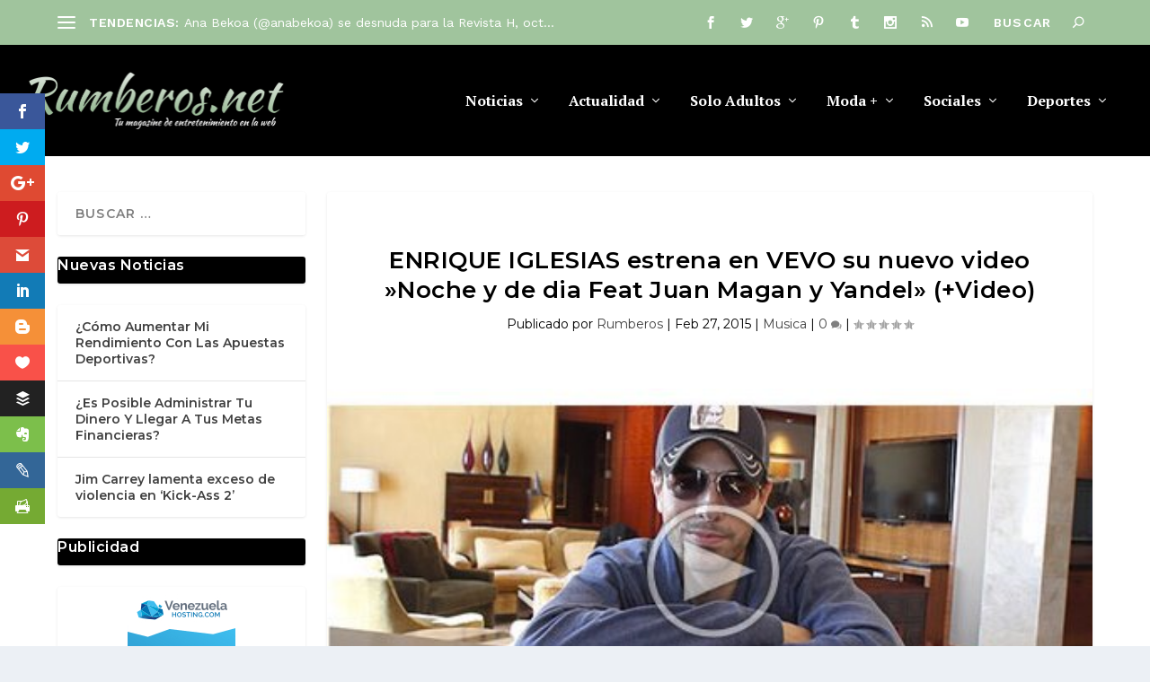

--- FILE ---
content_type: text/html; charset=utf-8
request_url: https://www.google.com/recaptcha/api2/anchor?ar=1&k=6LfhT6UrAAAAAPaAAwY56aUHP_V373JoU-i_q2Vx&co=aHR0cHM6Ly9ydW1iZXJvcy5uZXQ6NDQz&hl=en&v=PoyoqOPhxBO7pBk68S4YbpHZ&theme=light&size=normal&anchor-ms=20000&execute-ms=30000&cb=djk0462siimy
body_size: 49299
content:
<!DOCTYPE HTML><html dir="ltr" lang="en"><head><meta http-equiv="Content-Type" content="text/html; charset=UTF-8">
<meta http-equiv="X-UA-Compatible" content="IE=edge">
<title>reCAPTCHA</title>
<style type="text/css">
/* cyrillic-ext */
@font-face {
  font-family: 'Roboto';
  font-style: normal;
  font-weight: 400;
  font-stretch: 100%;
  src: url(//fonts.gstatic.com/s/roboto/v48/KFO7CnqEu92Fr1ME7kSn66aGLdTylUAMa3GUBHMdazTgWw.woff2) format('woff2');
  unicode-range: U+0460-052F, U+1C80-1C8A, U+20B4, U+2DE0-2DFF, U+A640-A69F, U+FE2E-FE2F;
}
/* cyrillic */
@font-face {
  font-family: 'Roboto';
  font-style: normal;
  font-weight: 400;
  font-stretch: 100%;
  src: url(//fonts.gstatic.com/s/roboto/v48/KFO7CnqEu92Fr1ME7kSn66aGLdTylUAMa3iUBHMdazTgWw.woff2) format('woff2');
  unicode-range: U+0301, U+0400-045F, U+0490-0491, U+04B0-04B1, U+2116;
}
/* greek-ext */
@font-face {
  font-family: 'Roboto';
  font-style: normal;
  font-weight: 400;
  font-stretch: 100%;
  src: url(//fonts.gstatic.com/s/roboto/v48/KFO7CnqEu92Fr1ME7kSn66aGLdTylUAMa3CUBHMdazTgWw.woff2) format('woff2');
  unicode-range: U+1F00-1FFF;
}
/* greek */
@font-face {
  font-family: 'Roboto';
  font-style: normal;
  font-weight: 400;
  font-stretch: 100%;
  src: url(//fonts.gstatic.com/s/roboto/v48/KFO7CnqEu92Fr1ME7kSn66aGLdTylUAMa3-UBHMdazTgWw.woff2) format('woff2');
  unicode-range: U+0370-0377, U+037A-037F, U+0384-038A, U+038C, U+038E-03A1, U+03A3-03FF;
}
/* math */
@font-face {
  font-family: 'Roboto';
  font-style: normal;
  font-weight: 400;
  font-stretch: 100%;
  src: url(//fonts.gstatic.com/s/roboto/v48/KFO7CnqEu92Fr1ME7kSn66aGLdTylUAMawCUBHMdazTgWw.woff2) format('woff2');
  unicode-range: U+0302-0303, U+0305, U+0307-0308, U+0310, U+0312, U+0315, U+031A, U+0326-0327, U+032C, U+032F-0330, U+0332-0333, U+0338, U+033A, U+0346, U+034D, U+0391-03A1, U+03A3-03A9, U+03B1-03C9, U+03D1, U+03D5-03D6, U+03F0-03F1, U+03F4-03F5, U+2016-2017, U+2034-2038, U+203C, U+2040, U+2043, U+2047, U+2050, U+2057, U+205F, U+2070-2071, U+2074-208E, U+2090-209C, U+20D0-20DC, U+20E1, U+20E5-20EF, U+2100-2112, U+2114-2115, U+2117-2121, U+2123-214F, U+2190, U+2192, U+2194-21AE, U+21B0-21E5, U+21F1-21F2, U+21F4-2211, U+2213-2214, U+2216-22FF, U+2308-230B, U+2310, U+2319, U+231C-2321, U+2336-237A, U+237C, U+2395, U+239B-23B7, U+23D0, U+23DC-23E1, U+2474-2475, U+25AF, U+25B3, U+25B7, U+25BD, U+25C1, U+25CA, U+25CC, U+25FB, U+266D-266F, U+27C0-27FF, U+2900-2AFF, U+2B0E-2B11, U+2B30-2B4C, U+2BFE, U+3030, U+FF5B, U+FF5D, U+1D400-1D7FF, U+1EE00-1EEFF;
}
/* symbols */
@font-face {
  font-family: 'Roboto';
  font-style: normal;
  font-weight: 400;
  font-stretch: 100%;
  src: url(//fonts.gstatic.com/s/roboto/v48/KFO7CnqEu92Fr1ME7kSn66aGLdTylUAMaxKUBHMdazTgWw.woff2) format('woff2');
  unicode-range: U+0001-000C, U+000E-001F, U+007F-009F, U+20DD-20E0, U+20E2-20E4, U+2150-218F, U+2190, U+2192, U+2194-2199, U+21AF, U+21E6-21F0, U+21F3, U+2218-2219, U+2299, U+22C4-22C6, U+2300-243F, U+2440-244A, U+2460-24FF, U+25A0-27BF, U+2800-28FF, U+2921-2922, U+2981, U+29BF, U+29EB, U+2B00-2BFF, U+4DC0-4DFF, U+FFF9-FFFB, U+10140-1018E, U+10190-1019C, U+101A0, U+101D0-101FD, U+102E0-102FB, U+10E60-10E7E, U+1D2C0-1D2D3, U+1D2E0-1D37F, U+1F000-1F0FF, U+1F100-1F1AD, U+1F1E6-1F1FF, U+1F30D-1F30F, U+1F315, U+1F31C, U+1F31E, U+1F320-1F32C, U+1F336, U+1F378, U+1F37D, U+1F382, U+1F393-1F39F, U+1F3A7-1F3A8, U+1F3AC-1F3AF, U+1F3C2, U+1F3C4-1F3C6, U+1F3CA-1F3CE, U+1F3D4-1F3E0, U+1F3ED, U+1F3F1-1F3F3, U+1F3F5-1F3F7, U+1F408, U+1F415, U+1F41F, U+1F426, U+1F43F, U+1F441-1F442, U+1F444, U+1F446-1F449, U+1F44C-1F44E, U+1F453, U+1F46A, U+1F47D, U+1F4A3, U+1F4B0, U+1F4B3, U+1F4B9, U+1F4BB, U+1F4BF, U+1F4C8-1F4CB, U+1F4D6, U+1F4DA, U+1F4DF, U+1F4E3-1F4E6, U+1F4EA-1F4ED, U+1F4F7, U+1F4F9-1F4FB, U+1F4FD-1F4FE, U+1F503, U+1F507-1F50B, U+1F50D, U+1F512-1F513, U+1F53E-1F54A, U+1F54F-1F5FA, U+1F610, U+1F650-1F67F, U+1F687, U+1F68D, U+1F691, U+1F694, U+1F698, U+1F6AD, U+1F6B2, U+1F6B9-1F6BA, U+1F6BC, U+1F6C6-1F6CF, U+1F6D3-1F6D7, U+1F6E0-1F6EA, U+1F6F0-1F6F3, U+1F6F7-1F6FC, U+1F700-1F7FF, U+1F800-1F80B, U+1F810-1F847, U+1F850-1F859, U+1F860-1F887, U+1F890-1F8AD, U+1F8B0-1F8BB, U+1F8C0-1F8C1, U+1F900-1F90B, U+1F93B, U+1F946, U+1F984, U+1F996, U+1F9E9, U+1FA00-1FA6F, U+1FA70-1FA7C, U+1FA80-1FA89, U+1FA8F-1FAC6, U+1FACE-1FADC, U+1FADF-1FAE9, U+1FAF0-1FAF8, U+1FB00-1FBFF;
}
/* vietnamese */
@font-face {
  font-family: 'Roboto';
  font-style: normal;
  font-weight: 400;
  font-stretch: 100%;
  src: url(//fonts.gstatic.com/s/roboto/v48/KFO7CnqEu92Fr1ME7kSn66aGLdTylUAMa3OUBHMdazTgWw.woff2) format('woff2');
  unicode-range: U+0102-0103, U+0110-0111, U+0128-0129, U+0168-0169, U+01A0-01A1, U+01AF-01B0, U+0300-0301, U+0303-0304, U+0308-0309, U+0323, U+0329, U+1EA0-1EF9, U+20AB;
}
/* latin-ext */
@font-face {
  font-family: 'Roboto';
  font-style: normal;
  font-weight: 400;
  font-stretch: 100%;
  src: url(//fonts.gstatic.com/s/roboto/v48/KFO7CnqEu92Fr1ME7kSn66aGLdTylUAMa3KUBHMdazTgWw.woff2) format('woff2');
  unicode-range: U+0100-02BA, U+02BD-02C5, U+02C7-02CC, U+02CE-02D7, U+02DD-02FF, U+0304, U+0308, U+0329, U+1D00-1DBF, U+1E00-1E9F, U+1EF2-1EFF, U+2020, U+20A0-20AB, U+20AD-20C0, U+2113, U+2C60-2C7F, U+A720-A7FF;
}
/* latin */
@font-face {
  font-family: 'Roboto';
  font-style: normal;
  font-weight: 400;
  font-stretch: 100%;
  src: url(//fonts.gstatic.com/s/roboto/v48/KFO7CnqEu92Fr1ME7kSn66aGLdTylUAMa3yUBHMdazQ.woff2) format('woff2');
  unicode-range: U+0000-00FF, U+0131, U+0152-0153, U+02BB-02BC, U+02C6, U+02DA, U+02DC, U+0304, U+0308, U+0329, U+2000-206F, U+20AC, U+2122, U+2191, U+2193, U+2212, U+2215, U+FEFF, U+FFFD;
}
/* cyrillic-ext */
@font-face {
  font-family: 'Roboto';
  font-style: normal;
  font-weight: 500;
  font-stretch: 100%;
  src: url(//fonts.gstatic.com/s/roboto/v48/KFO7CnqEu92Fr1ME7kSn66aGLdTylUAMa3GUBHMdazTgWw.woff2) format('woff2');
  unicode-range: U+0460-052F, U+1C80-1C8A, U+20B4, U+2DE0-2DFF, U+A640-A69F, U+FE2E-FE2F;
}
/* cyrillic */
@font-face {
  font-family: 'Roboto';
  font-style: normal;
  font-weight: 500;
  font-stretch: 100%;
  src: url(//fonts.gstatic.com/s/roboto/v48/KFO7CnqEu92Fr1ME7kSn66aGLdTylUAMa3iUBHMdazTgWw.woff2) format('woff2');
  unicode-range: U+0301, U+0400-045F, U+0490-0491, U+04B0-04B1, U+2116;
}
/* greek-ext */
@font-face {
  font-family: 'Roboto';
  font-style: normal;
  font-weight: 500;
  font-stretch: 100%;
  src: url(//fonts.gstatic.com/s/roboto/v48/KFO7CnqEu92Fr1ME7kSn66aGLdTylUAMa3CUBHMdazTgWw.woff2) format('woff2');
  unicode-range: U+1F00-1FFF;
}
/* greek */
@font-face {
  font-family: 'Roboto';
  font-style: normal;
  font-weight: 500;
  font-stretch: 100%;
  src: url(//fonts.gstatic.com/s/roboto/v48/KFO7CnqEu92Fr1ME7kSn66aGLdTylUAMa3-UBHMdazTgWw.woff2) format('woff2');
  unicode-range: U+0370-0377, U+037A-037F, U+0384-038A, U+038C, U+038E-03A1, U+03A3-03FF;
}
/* math */
@font-face {
  font-family: 'Roboto';
  font-style: normal;
  font-weight: 500;
  font-stretch: 100%;
  src: url(//fonts.gstatic.com/s/roboto/v48/KFO7CnqEu92Fr1ME7kSn66aGLdTylUAMawCUBHMdazTgWw.woff2) format('woff2');
  unicode-range: U+0302-0303, U+0305, U+0307-0308, U+0310, U+0312, U+0315, U+031A, U+0326-0327, U+032C, U+032F-0330, U+0332-0333, U+0338, U+033A, U+0346, U+034D, U+0391-03A1, U+03A3-03A9, U+03B1-03C9, U+03D1, U+03D5-03D6, U+03F0-03F1, U+03F4-03F5, U+2016-2017, U+2034-2038, U+203C, U+2040, U+2043, U+2047, U+2050, U+2057, U+205F, U+2070-2071, U+2074-208E, U+2090-209C, U+20D0-20DC, U+20E1, U+20E5-20EF, U+2100-2112, U+2114-2115, U+2117-2121, U+2123-214F, U+2190, U+2192, U+2194-21AE, U+21B0-21E5, U+21F1-21F2, U+21F4-2211, U+2213-2214, U+2216-22FF, U+2308-230B, U+2310, U+2319, U+231C-2321, U+2336-237A, U+237C, U+2395, U+239B-23B7, U+23D0, U+23DC-23E1, U+2474-2475, U+25AF, U+25B3, U+25B7, U+25BD, U+25C1, U+25CA, U+25CC, U+25FB, U+266D-266F, U+27C0-27FF, U+2900-2AFF, U+2B0E-2B11, U+2B30-2B4C, U+2BFE, U+3030, U+FF5B, U+FF5D, U+1D400-1D7FF, U+1EE00-1EEFF;
}
/* symbols */
@font-face {
  font-family: 'Roboto';
  font-style: normal;
  font-weight: 500;
  font-stretch: 100%;
  src: url(//fonts.gstatic.com/s/roboto/v48/KFO7CnqEu92Fr1ME7kSn66aGLdTylUAMaxKUBHMdazTgWw.woff2) format('woff2');
  unicode-range: U+0001-000C, U+000E-001F, U+007F-009F, U+20DD-20E0, U+20E2-20E4, U+2150-218F, U+2190, U+2192, U+2194-2199, U+21AF, U+21E6-21F0, U+21F3, U+2218-2219, U+2299, U+22C4-22C6, U+2300-243F, U+2440-244A, U+2460-24FF, U+25A0-27BF, U+2800-28FF, U+2921-2922, U+2981, U+29BF, U+29EB, U+2B00-2BFF, U+4DC0-4DFF, U+FFF9-FFFB, U+10140-1018E, U+10190-1019C, U+101A0, U+101D0-101FD, U+102E0-102FB, U+10E60-10E7E, U+1D2C0-1D2D3, U+1D2E0-1D37F, U+1F000-1F0FF, U+1F100-1F1AD, U+1F1E6-1F1FF, U+1F30D-1F30F, U+1F315, U+1F31C, U+1F31E, U+1F320-1F32C, U+1F336, U+1F378, U+1F37D, U+1F382, U+1F393-1F39F, U+1F3A7-1F3A8, U+1F3AC-1F3AF, U+1F3C2, U+1F3C4-1F3C6, U+1F3CA-1F3CE, U+1F3D4-1F3E0, U+1F3ED, U+1F3F1-1F3F3, U+1F3F5-1F3F7, U+1F408, U+1F415, U+1F41F, U+1F426, U+1F43F, U+1F441-1F442, U+1F444, U+1F446-1F449, U+1F44C-1F44E, U+1F453, U+1F46A, U+1F47D, U+1F4A3, U+1F4B0, U+1F4B3, U+1F4B9, U+1F4BB, U+1F4BF, U+1F4C8-1F4CB, U+1F4D6, U+1F4DA, U+1F4DF, U+1F4E3-1F4E6, U+1F4EA-1F4ED, U+1F4F7, U+1F4F9-1F4FB, U+1F4FD-1F4FE, U+1F503, U+1F507-1F50B, U+1F50D, U+1F512-1F513, U+1F53E-1F54A, U+1F54F-1F5FA, U+1F610, U+1F650-1F67F, U+1F687, U+1F68D, U+1F691, U+1F694, U+1F698, U+1F6AD, U+1F6B2, U+1F6B9-1F6BA, U+1F6BC, U+1F6C6-1F6CF, U+1F6D3-1F6D7, U+1F6E0-1F6EA, U+1F6F0-1F6F3, U+1F6F7-1F6FC, U+1F700-1F7FF, U+1F800-1F80B, U+1F810-1F847, U+1F850-1F859, U+1F860-1F887, U+1F890-1F8AD, U+1F8B0-1F8BB, U+1F8C0-1F8C1, U+1F900-1F90B, U+1F93B, U+1F946, U+1F984, U+1F996, U+1F9E9, U+1FA00-1FA6F, U+1FA70-1FA7C, U+1FA80-1FA89, U+1FA8F-1FAC6, U+1FACE-1FADC, U+1FADF-1FAE9, U+1FAF0-1FAF8, U+1FB00-1FBFF;
}
/* vietnamese */
@font-face {
  font-family: 'Roboto';
  font-style: normal;
  font-weight: 500;
  font-stretch: 100%;
  src: url(//fonts.gstatic.com/s/roboto/v48/KFO7CnqEu92Fr1ME7kSn66aGLdTylUAMa3OUBHMdazTgWw.woff2) format('woff2');
  unicode-range: U+0102-0103, U+0110-0111, U+0128-0129, U+0168-0169, U+01A0-01A1, U+01AF-01B0, U+0300-0301, U+0303-0304, U+0308-0309, U+0323, U+0329, U+1EA0-1EF9, U+20AB;
}
/* latin-ext */
@font-face {
  font-family: 'Roboto';
  font-style: normal;
  font-weight: 500;
  font-stretch: 100%;
  src: url(//fonts.gstatic.com/s/roboto/v48/KFO7CnqEu92Fr1ME7kSn66aGLdTylUAMa3KUBHMdazTgWw.woff2) format('woff2');
  unicode-range: U+0100-02BA, U+02BD-02C5, U+02C7-02CC, U+02CE-02D7, U+02DD-02FF, U+0304, U+0308, U+0329, U+1D00-1DBF, U+1E00-1E9F, U+1EF2-1EFF, U+2020, U+20A0-20AB, U+20AD-20C0, U+2113, U+2C60-2C7F, U+A720-A7FF;
}
/* latin */
@font-face {
  font-family: 'Roboto';
  font-style: normal;
  font-weight: 500;
  font-stretch: 100%;
  src: url(//fonts.gstatic.com/s/roboto/v48/KFO7CnqEu92Fr1ME7kSn66aGLdTylUAMa3yUBHMdazQ.woff2) format('woff2');
  unicode-range: U+0000-00FF, U+0131, U+0152-0153, U+02BB-02BC, U+02C6, U+02DA, U+02DC, U+0304, U+0308, U+0329, U+2000-206F, U+20AC, U+2122, U+2191, U+2193, U+2212, U+2215, U+FEFF, U+FFFD;
}
/* cyrillic-ext */
@font-face {
  font-family: 'Roboto';
  font-style: normal;
  font-weight: 900;
  font-stretch: 100%;
  src: url(//fonts.gstatic.com/s/roboto/v48/KFO7CnqEu92Fr1ME7kSn66aGLdTylUAMa3GUBHMdazTgWw.woff2) format('woff2');
  unicode-range: U+0460-052F, U+1C80-1C8A, U+20B4, U+2DE0-2DFF, U+A640-A69F, U+FE2E-FE2F;
}
/* cyrillic */
@font-face {
  font-family: 'Roboto';
  font-style: normal;
  font-weight: 900;
  font-stretch: 100%;
  src: url(//fonts.gstatic.com/s/roboto/v48/KFO7CnqEu92Fr1ME7kSn66aGLdTylUAMa3iUBHMdazTgWw.woff2) format('woff2');
  unicode-range: U+0301, U+0400-045F, U+0490-0491, U+04B0-04B1, U+2116;
}
/* greek-ext */
@font-face {
  font-family: 'Roboto';
  font-style: normal;
  font-weight: 900;
  font-stretch: 100%;
  src: url(//fonts.gstatic.com/s/roboto/v48/KFO7CnqEu92Fr1ME7kSn66aGLdTylUAMa3CUBHMdazTgWw.woff2) format('woff2');
  unicode-range: U+1F00-1FFF;
}
/* greek */
@font-face {
  font-family: 'Roboto';
  font-style: normal;
  font-weight: 900;
  font-stretch: 100%;
  src: url(//fonts.gstatic.com/s/roboto/v48/KFO7CnqEu92Fr1ME7kSn66aGLdTylUAMa3-UBHMdazTgWw.woff2) format('woff2');
  unicode-range: U+0370-0377, U+037A-037F, U+0384-038A, U+038C, U+038E-03A1, U+03A3-03FF;
}
/* math */
@font-face {
  font-family: 'Roboto';
  font-style: normal;
  font-weight: 900;
  font-stretch: 100%;
  src: url(//fonts.gstatic.com/s/roboto/v48/KFO7CnqEu92Fr1ME7kSn66aGLdTylUAMawCUBHMdazTgWw.woff2) format('woff2');
  unicode-range: U+0302-0303, U+0305, U+0307-0308, U+0310, U+0312, U+0315, U+031A, U+0326-0327, U+032C, U+032F-0330, U+0332-0333, U+0338, U+033A, U+0346, U+034D, U+0391-03A1, U+03A3-03A9, U+03B1-03C9, U+03D1, U+03D5-03D6, U+03F0-03F1, U+03F4-03F5, U+2016-2017, U+2034-2038, U+203C, U+2040, U+2043, U+2047, U+2050, U+2057, U+205F, U+2070-2071, U+2074-208E, U+2090-209C, U+20D0-20DC, U+20E1, U+20E5-20EF, U+2100-2112, U+2114-2115, U+2117-2121, U+2123-214F, U+2190, U+2192, U+2194-21AE, U+21B0-21E5, U+21F1-21F2, U+21F4-2211, U+2213-2214, U+2216-22FF, U+2308-230B, U+2310, U+2319, U+231C-2321, U+2336-237A, U+237C, U+2395, U+239B-23B7, U+23D0, U+23DC-23E1, U+2474-2475, U+25AF, U+25B3, U+25B7, U+25BD, U+25C1, U+25CA, U+25CC, U+25FB, U+266D-266F, U+27C0-27FF, U+2900-2AFF, U+2B0E-2B11, U+2B30-2B4C, U+2BFE, U+3030, U+FF5B, U+FF5D, U+1D400-1D7FF, U+1EE00-1EEFF;
}
/* symbols */
@font-face {
  font-family: 'Roboto';
  font-style: normal;
  font-weight: 900;
  font-stretch: 100%;
  src: url(//fonts.gstatic.com/s/roboto/v48/KFO7CnqEu92Fr1ME7kSn66aGLdTylUAMaxKUBHMdazTgWw.woff2) format('woff2');
  unicode-range: U+0001-000C, U+000E-001F, U+007F-009F, U+20DD-20E0, U+20E2-20E4, U+2150-218F, U+2190, U+2192, U+2194-2199, U+21AF, U+21E6-21F0, U+21F3, U+2218-2219, U+2299, U+22C4-22C6, U+2300-243F, U+2440-244A, U+2460-24FF, U+25A0-27BF, U+2800-28FF, U+2921-2922, U+2981, U+29BF, U+29EB, U+2B00-2BFF, U+4DC0-4DFF, U+FFF9-FFFB, U+10140-1018E, U+10190-1019C, U+101A0, U+101D0-101FD, U+102E0-102FB, U+10E60-10E7E, U+1D2C0-1D2D3, U+1D2E0-1D37F, U+1F000-1F0FF, U+1F100-1F1AD, U+1F1E6-1F1FF, U+1F30D-1F30F, U+1F315, U+1F31C, U+1F31E, U+1F320-1F32C, U+1F336, U+1F378, U+1F37D, U+1F382, U+1F393-1F39F, U+1F3A7-1F3A8, U+1F3AC-1F3AF, U+1F3C2, U+1F3C4-1F3C6, U+1F3CA-1F3CE, U+1F3D4-1F3E0, U+1F3ED, U+1F3F1-1F3F3, U+1F3F5-1F3F7, U+1F408, U+1F415, U+1F41F, U+1F426, U+1F43F, U+1F441-1F442, U+1F444, U+1F446-1F449, U+1F44C-1F44E, U+1F453, U+1F46A, U+1F47D, U+1F4A3, U+1F4B0, U+1F4B3, U+1F4B9, U+1F4BB, U+1F4BF, U+1F4C8-1F4CB, U+1F4D6, U+1F4DA, U+1F4DF, U+1F4E3-1F4E6, U+1F4EA-1F4ED, U+1F4F7, U+1F4F9-1F4FB, U+1F4FD-1F4FE, U+1F503, U+1F507-1F50B, U+1F50D, U+1F512-1F513, U+1F53E-1F54A, U+1F54F-1F5FA, U+1F610, U+1F650-1F67F, U+1F687, U+1F68D, U+1F691, U+1F694, U+1F698, U+1F6AD, U+1F6B2, U+1F6B9-1F6BA, U+1F6BC, U+1F6C6-1F6CF, U+1F6D3-1F6D7, U+1F6E0-1F6EA, U+1F6F0-1F6F3, U+1F6F7-1F6FC, U+1F700-1F7FF, U+1F800-1F80B, U+1F810-1F847, U+1F850-1F859, U+1F860-1F887, U+1F890-1F8AD, U+1F8B0-1F8BB, U+1F8C0-1F8C1, U+1F900-1F90B, U+1F93B, U+1F946, U+1F984, U+1F996, U+1F9E9, U+1FA00-1FA6F, U+1FA70-1FA7C, U+1FA80-1FA89, U+1FA8F-1FAC6, U+1FACE-1FADC, U+1FADF-1FAE9, U+1FAF0-1FAF8, U+1FB00-1FBFF;
}
/* vietnamese */
@font-face {
  font-family: 'Roboto';
  font-style: normal;
  font-weight: 900;
  font-stretch: 100%;
  src: url(//fonts.gstatic.com/s/roboto/v48/KFO7CnqEu92Fr1ME7kSn66aGLdTylUAMa3OUBHMdazTgWw.woff2) format('woff2');
  unicode-range: U+0102-0103, U+0110-0111, U+0128-0129, U+0168-0169, U+01A0-01A1, U+01AF-01B0, U+0300-0301, U+0303-0304, U+0308-0309, U+0323, U+0329, U+1EA0-1EF9, U+20AB;
}
/* latin-ext */
@font-face {
  font-family: 'Roboto';
  font-style: normal;
  font-weight: 900;
  font-stretch: 100%;
  src: url(//fonts.gstatic.com/s/roboto/v48/KFO7CnqEu92Fr1ME7kSn66aGLdTylUAMa3KUBHMdazTgWw.woff2) format('woff2');
  unicode-range: U+0100-02BA, U+02BD-02C5, U+02C7-02CC, U+02CE-02D7, U+02DD-02FF, U+0304, U+0308, U+0329, U+1D00-1DBF, U+1E00-1E9F, U+1EF2-1EFF, U+2020, U+20A0-20AB, U+20AD-20C0, U+2113, U+2C60-2C7F, U+A720-A7FF;
}
/* latin */
@font-face {
  font-family: 'Roboto';
  font-style: normal;
  font-weight: 900;
  font-stretch: 100%;
  src: url(//fonts.gstatic.com/s/roboto/v48/KFO7CnqEu92Fr1ME7kSn66aGLdTylUAMa3yUBHMdazQ.woff2) format('woff2');
  unicode-range: U+0000-00FF, U+0131, U+0152-0153, U+02BB-02BC, U+02C6, U+02DA, U+02DC, U+0304, U+0308, U+0329, U+2000-206F, U+20AC, U+2122, U+2191, U+2193, U+2212, U+2215, U+FEFF, U+FFFD;
}

</style>
<link rel="stylesheet" type="text/css" href="https://www.gstatic.com/recaptcha/releases/PoyoqOPhxBO7pBk68S4YbpHZ/styles__ltr.css">
<script nonce="fj1qAF5zh9jME66tcQldCQ" type="text/javascript">window['__recaptcha_api'] = 'https://www.google.com/recaptcha/api2/';</script>
<script type="text/javascript" src="https://www.gstatic.com/recaptcha/releases/PoyoqOPhxBO7pBk68S4YbpHZ/recaptcha__en.js" nonce="fj1qAF5zh9jME66tcQldCQ">
      
    </script></head>
<body><div id="rc-anchor-alert" class="rc-anchor-alert"></div>
<input type="hidden" id="recaptcha-token" value="[base64]">
<script type="text/javascript" nonce="fj1qAF5zh9jME66tcQldCQ">
      recaptcha.anchor.Main.init("[\x22ainput\x22,[\x22bgdata\x22,\x22\x22,\[base64]/[base64]/[base64]/bmV3IHJbeF0oY1swXSk6RT09Mj9uZXcgclt4XShjWzBdLGNbMV0pOkU9PTM/bmV3IHJbeF0oY1swXSxjWzFdLGNbMl0pOkU9PTQ/[base64]/[base64]/[base64]/[base64]/[base64]/[base64]/[base64]/[base64]\x22,\[base64]\\u003d\x22,\x22LjrDnsOiw7QHwoTDhloSNW4lI8OKwpYgR8Kyw785VkPCtMKJflbDhcO5w7JJw5vDvMKrw6pcQjg2w6fCmh9Bw4VNczk3w7PDqMKTw4/[base64]/CqcOHwr/Cr1AVwr9ewrDCkcOJK8KeecOLdFx/Oyw6WMKEwpwlw7QbakUOUMOEJlUQLSzDsydzasOoNB4vBsK2IVXCj27CinMBw5Zvw5zCjcO9w7l4woXDszMYEgNpwrPCucOuw6LChmnDly/DscOUwrdLw53CoBxFwqvCiB/[base64]/SU7DiMKtw6PDnRfCicKSw7DCnm7DusKjwqMxXWhVHF4Mwp/Dq8OnXgjDpAEtVMOyw79dw4cOw7dQB3fCl8OxDUDCvMKzI8Ozw6bDgyd8w6/Crml7wrZMwpHDnwfDvsOcwpVUGsKYwp/DvcOxw6bCqMKxwqJ1IxXDgRhIe8OAwrbCp8Kow4nDiMKaw7jChcKhM8OKYmHCrMO0woYNFVZ9DMORMFbCmMKAwoLCtMOeb8KzwpfDjnHDgMK2wofDgEdFw5TCmMKrA8O6KMOGYkBuGMKiRyN/[base64]/CujN0P8KKIRNywp01w5DDqMKoccK2wpjCvcKBw7giwrlPKsOYNlfDhcO0ecKow7HDqS/Cp8ODwrYHAsOfOhLCtsOTf3snMsOEw5zCqzrDncOEGEgIwojDpDPCtcOQwozCucODRj7Dv8KbwojDs17CkmQuw5zDqcKnwog0w7kFwrLCnMO/wo7DjnvCnsKcwrHDp0RNw6dMw5cTw6vDjMOaeMKRw5kBI8ORAMK1SArDmMK5wpIhw5LCpwTCrhoSQxDCuzsQwqzDpU4wQwTDgnLCm8OPG8KKwrsXPwXDp8KzaTUvw4nDvMOEw6TCgsOgIsOLwq9bEG/[base64]/[base64]/CoMODbsKow63CmjA5XDbCgE/DqSDCrMKgwpl5wpkmwrMwO8KPwoB0w4hDQkTCo8Ouwp3CjsOEwqHDucOuwofDp3DCr8KFw4V2w6wcw43DumfChQzCpj0gZcOcw4pBw5PDuD3Di1fCtRsBOkTDvWTDo1YYw7s8d3jDp8ONwqDDusOXwqtNKcOEE8OGCsOxfsKZwqQWw5AXD8O9w7kpwqrDmEc/EcOoZ8OgNMKLAjHCv8KaDzPCjcOtwp7CpVLCjGMOdsOKwqzCtwkwUV9TwojCu8O2woAOw7YwwpjCtgUcw6fDpsOnwq4hOnnDpMK/[base64]/CqSLCoAldw4AYw7MtNkoew4zCmkDCtXLDhMKmwpdiwpoJcMO/[base64]/csK5w7rDusKNFQ5fw6c+IsKMKzjDllp/UXnClcKpCUvDtcKAwqHDvXV4w6HDvMOnw6ZFw7jCsMKLwoTChsKLB8OpenBfF8O3wqQPGGrCssOgw4rClGXDpcKJw73CqsK/YHZ+XTHCjjzCoMKjE3jDgyPDlSbCssOIw5JywqlwwqPCvMKOwp3CpsKNVH3DqMKiw7h1IVsbwqslOMO7EMOPAMK9wotcwp/DgsOFw5p9e8K+w6PDmTIvwonDo8O0Q8KSwogLbsOZR8KJHcO4ScO7w53Csn7Dq8KiZMOCXEbCrAnDvAsJwocpwp3DqGLCly3Ck8OKc8KudFHDpsKkPsKEdcOBBTPCn8OywqPDv1lUI8OxO8KKw7vDtjDDu8O/wr/[base64]/DvWIKNFDClcOsSMOowovCg8OkHMO1w6DCuMO5w5ocL0sGTBcBR1FtwoTDrcOKw6nDulssXysCwo/ChBdXd8OiE25hR8OSC3gddX/Cq8OPwq9SM0/DjkrDvnvCtMOyWcO1w78/TMOFw47Dll/ClT3CkSHDosKfNl0twr5ewoDCu0LDpDUdwoVcKzcDfMKaNcOZw43CuMOmZX7DnsKsTcOrwpoVe8Kaw7oow6HDgBkDXMKReBVgTsOywot+w7LCvzrCjXB8Lz7Ds8KQwpsswq/Cr3bCqcKKwpZ8w6FMIgLCpgBPw5TCt8KfI8Oxw6R/[base64]/DpsKDHcKwZXRQw7IRwqDCrB0cUwMPY3J7wqLCrcK2P8OawrDCm8KuBCUBcCh5CSbCpxbDg8OcKkHChMO8D8KvSsO4w54sw5E8wrfCilxICcOewrcJUsOdw57ChMOUA8OuXzbDtMKiNBPCl8ODGcOOw6rDqhvCo8OLw7PClV/[base64]/CqcKbb3bDkCReZ8KxN3tWTcKJFsKewqjDmsOtRxXClFLDnSXCuk1awqhww58CK8O4wp3DhVsjL3FPw4UOHi9SwpHCn3J2w7EhwodOwrh1G8OtY3EBwpPDgm/[base64]/wqPDicOaOUFISkdhwpNjZMODwobCuXFXwqRWEB83w4Fyw4PDnhoecmp0w6gfL8OQPsKOw5nDsMK9w6Enw6jCgBHCpMOywpksfMK5wqRnwrpVIE0Kw6QybcO0HkTDtsO/N8O1fMKpEMOmE8OYcz3CicOJP8OSw58bMwIpwpHCgGDDuT/DssKQGCLCq1gvwqUGFsKcwrgOw55nSMKCN8OAKwweNhEaw5E0w5/DpUTDgVs8w6vCs8OjViobeMO9wpLCj3o/w5BCI8Otw6nCk8OIwpXCk0nDkHV/eBwqXsKRA8K6fcOVLMK7wpJsw6B1w7MIcMKdw6xZI8OYWDNQQ8OTwr8cw5rCnQUfeQFywpJdwrPDu2lSwqHDucKHUw84XMOuPQXDtRrCgcKeC8OjcmTDglfCqMKvTcKLwr9Bwq7CsMKoCRPCucOSYD10woloHR3CrHzDsjDDsmfCjGhtw5cGw58Kw4hgw4k3w5/DqcOUVsK/UMKDwpTChMOnwrlia8OPOC7CvMKuw7DDqsKlwqsOH0PCoETCnMOKaQY7w4fCm8KOGRvDj3DDjwQWwpbCi8K1OyVScxwqwrgAwr3Coicdw6UEccOMwos+w54Qw4nClDVow6h8wo/DvlQPOsKfOMODP1zDj0R7V8OjwqNxwrnDmTFNw48JwrM6Q8Oqw5RgwofDrsK2woY7TxfCsFnCtsOCbkTCr8KgB1LClMKYw6ACe04CAgVDw5sdfMKGOFhANy8BZ8OKcMKmwrQXZ3zCnXMEw4E9w41Yw6nCgl/[base64]/Cm1XDt0l8TsOqwqcowohrwp0awotWw798Z8O4dCPDkktMAsKsw7tsU1RYwpN8M8Kzw6Rdw4LCs8K8wq5GFsOuwroAEcOdwpnDhcKqw5PCgwxFwp7CrjYeI8KhC8KwbcKrw4pYwqp/w4Z7U2jCq8OLLnTCjMKvc1xWw5vDrAMEdjPCu8OSw6ELwpkpFgFHdcORw6nCjGLDjsOJWcKMWsK9CsO5YizCqMOFw53DjAEfw4bDisKBwr/[base64]/DiTbCjsKYw5PDhCJMw5Mjw4dFXsO/w7bDqkXCqSEzRX9EwrvCqCrDmgbCmA1vwrzClibCu14xw684w6LDrgbDr8OzaMOQw4jDl8OtwrEJHHsqwq5DMMOuwq3CqFDDpMKRw4c1w6LChsOuw43CpCwewo/DjxJqPcOPEhl9wqbDqsOaw6vDiTxSccO+FsOMw4BRWMOIMW4awrojZsKew6tSw5JAw7rCqV80w5bDn8Knw5bCusOSMmcMD8OzQTnDnmvDlilRwqDCocKHwpbDviPDoMKBegXDiMOew7jChMOaNBXCjFjCmFQrwoTDicK+OMK/XsKGwpxcwpXDhcKwwq4Iw6PCq8Obw7rChgzDvE5Sf8OUwoINFUHCjsKSw4/CqsOrwrbCj3rCr8OGw6jCowjDp8KUw57ClsKgw4taSwZxB8OuwpA6wpReAMOpKTUbCMK1WXbDhMKxL8KLw5HCoQPCoD1eYGZhwofDlzIpd3/ChsKJaS3Dv8OTw7dLZlbCmjzCjsKlw6gywr/DsMOYfVrDncKFw5hRQ8KmwoDCtcKgCgJ4TXTDsVs2wr5sEcK5IMK2woAtwr0Cw6zCg8OyD8Kuw4h5wrnCl8O5wrYEw5nCiU/Dn8OTT31QwqjDr28TKcKbRcO+wprDrsODw6HDrE/CnsKzRkRjw67DrgjCiWPDq1TDhMKgwp8gwpnCmsOxwoFhZDZLB8O9U3oOwozCsS91QDNEa8Ooc8ObwpfDsAwywozDlwhow4rCnMOUwqN1wpLCrnbCryjCr8KkV8K0dsOaw5p5w6F9w7DCqsKkbXRPKh/Cm8OYwoN+w5fClyoLw5NDbMKwwqDDj8KmHsKbwpjCkMK5w4kwwotRfmk8wr8bBD/ChXzCjcO/G3HCoBXDqwVReMOrwq7Dtj0Iw5DCgsKWGX1JwqXDlsO4ccKmPQ/Dsl7CiRwQw5BIfT3CnsOzw6cQfknDhhTDpcOwGWnDgcKQAhBbJcKVGkV+wqnDscOyekgPw7VaSBw0w6luBRfDucKewrwNIsOew77CksKeJArClMOuw4/DoRDDrMOVw7YXw78SK1rCksKVAcKbRA7Co8OLCFvClMOnwrp1fzANw4c/PmJxaMOEwqEhwoTCssOiw4Z0V2DCpGADwpZ7w5oTw68Iw6EIw5DClMO3w4Q8RMKMFhDDicK5wrx2wpjDp3HDpMOAwqEgMUoIw5DDkcOxw50WOjRswqrDknHCtsKuUcKUw6TDsFtFwoxIw4Yxwp3DrcKiw7VURHrDqhDCsxnCucKMCcKawp1OwrjDlcOjLhrCh0/CqEHCsnTCtMOFdsOBfMOiRQ7DgsO+w4DCocOmDcKsw4HDosK6DMOXIcOnF8Oxw4REFMOPHMO/w47CqMKVwrwDwrBFwr0sw600w5rDscKswo3CpcKXWiMINiFqa2pawqMew6/DlsOzw7HComfCi8OoKBEZwpJXAkg4w49uZBXDiyPCrHwqwpoiwqgow51Kwpg8w6TDiFQlT8OjwrPDtwM+w7bCllXDoMOIIcKxw7nDkcKfwoXDrcOAw7PDni/ClhJZwq3CmglcFsOjw7kKwqPCjynCusKifMKewovCkMOrfcKKwol0JxnDhsOATBJeIEtYEVJAA1nDnMOHBXQYw6hkwrMRHDRlwpnCocO6SksqScKMBmZceitWbsOiecO1E8KLBsOnwooFw4Rqw6sTwqBiwqhNYQksFWQnwqI/VCfDm8ONw4BJwoPDuVDDtjbDn8OIwrbCvzbCl8O4YcKdw6svwr7CmXM4Dwg/I8KzNwIaPcOUGsKjRgHChTHDrMKvNAlxwokKw5ZuwoPDmcOEdl4MScKuw6/CmBLDmhfCiMKRwrrCtEsReAI0wrJqwqrDokvDqmjDsgFSwqHCjXLDmW7CiwjDo8Ouw60kw75fEVjDs8KpwpQRwrIgEMKyw6XDpsO2wpTCmyZHwpLCm8KgIMKAw6nDksOYw69ww57CgsKQw70fwqXClcOjw5Zaw7/[base64]/DrcO8w7DDh1EwbwHDqzMCeGzCksOkw6oCQMKkf0E+wpdhS3BZw6XDmsOUw6PCpyYFwoxpfAwYwp9hw5rChyBJw5xiE8KYwqnCkMOkw5s/w7FpLsOOwqbDpMKCNMO/wofDnSXDvRXCncOqw4jDhRsYYRFkwq/Dlj/Ds8KkNTnCsgQUw6LDsyTCmDUKw6xuwpnCmMOcw5xqwoDCiCnDocK/wokjEgcdwpwCCMKhw5nCqWTCnUvCtjjCksKkw6R3wq/DuMKiw7XCnQNpeMOhw57DlMKmwooCMF/DscOvwqAkbsKiw6fCncOCw6bDtcKxw43DghbDnMOawqdPw5FLw7syNsORVMKowqVxIcKGw7vCgsOtw7U1VjAwdiLCsU/CtmnCkU/CnHc8S8OOTMOSOsKSQRZXw4kweyDCgwXDgsORPsKLw5zCqXpiwp9IBcONSMKwwqB5asKGScKJEx5Xw7JjIj5kecKLw4DDiVDDsDdxw5LCgMOFf8OpwofDthHCqMKsJMOEPBVXOMK3eS9Lw78Vwr8qw4l2w48Nw55LOcOpwqg5w5PDosOvwrIAwo/DsW9XVcKYK8OqNcKjw4LDk3kTTMOYGcOaXzTCvFnDuRnDj3VpZ37CszQTw7fCk1nCplhOWcKNw6zDq8OZw5vCgDN9RsO6Liw8wqpfw6nDkwrCtcKtwocIw57Dk8K2TsO/DsKCR8K7SsKxwroKYMOgC2k8J8OCw6fCv8KjwprCosKcw77Cg8O4G0tMOFXCl8OXMm5FXgIlVxF9w5PCiMKPIFfCl8KFNjTCuAJFw4gGw67Cq8Kmw79lK8O+wpsteAPCm8O1w7VHZzHDh3RVw5rCsMOrw4HClR7Du1jDg8KywrkUw6QlSQQdw7TCuy/ChMK0wqdkw6XCksOaZcOuwppiwqISwrrDlFfDtcKPMT7DpsOKw4zDm8OuesKtwqNKwr8Yc2g7KAlXI3nDl1RVwokGw4bDkMKjw6fDh8O6KMOzwqARN8KTfsKLwp/[base64]/[base64]/CscO0wpzDpU/DisOnwrDCssKNwoTDrFECT8OSw6Iqw5rCvcOOeGHCrsKJfDrDtR3DswApwpLDghvDqVbDl8KvFgfCqsKxw4d2VsOMDiobJBLDln81wrlHGhbDkErCvMOpw6Z1wqVBw7xHJ8OdwqhHaMKYwq08ViUEwr7DvsOPJ8OrSRs7wqlCTMKPwpZSORFEw7vDrMO/[base64]/P13DlBvDmsOIw6fDhm87w6vDh8KHY8KBBBgtw6bCsDoHw7pvS8Ogw5rCrnXDuMKbwp1CFsOqw4zCmCfDhC3DmcK7Mip8wpY2NW1lGMKQwqoxICDCm8O/[base64]/DmgY5w7LDhQXChScUUULDjWU/wr7ChcKBw6PDgnF1w5TDu8O8w5LCnjARf8KHwrRIw59OAMOePyrCgsOZGsKRJ3LCksKnwpgpw55ABsOawqvCsTxxw4DDr8OacwbCuUBgw4JuwrvCo8OTw5Qlw5nCiAUVwpgYw5dJMS/ChMOiUMO0IcOxMsOYd8KdCFhUeitnS0zChMOsworCs312wr1qworDtMO9UMKlwoXCg3cAw65iQVXDvw/[base64]/CosO3VhtWXXLCocONdybCjRvDokR7WBVLwqLDuD3DiGxRw7PDmx4uwrM/wrw1W8Olw5x8UhbDpsKHw7pIAgMrC8OVw6rDqE8UMAPDuDvChMOlw7Bew5DDq2jDi8Okf8OjwrHCmcOrw5Fyw4R4w5/[base64]/[base64]/dcK9wpF8MG7Cuj/[base64]/wpfDjcK/w7TDskw3wo/ChjwzMUPCkV3DmlzCmMOUWxzCosOFEhEzw5LCvMKKwqFEfMKJw7Yuw6MOwo0RFypCa8K3w7J5worCgxnDj8OJHwLCjmvDksONw4VnPmpQCVnCtsOvDcOkU8K0fcKfw78/w7/CscOmLMOVw4NeGsOrR2vCjBoawrnCq8OYwppRw6bChsO7wqEnJMOdV8OPSMOnUMKqFgbDpi5/wqBYwojDgg1vwpfClMO6woLCrR8RDMOZw7wAUGkWw4ghw4FbP8KvRcKjw7vDiS8cbsKfDWDCpjwzw4xvXVHCnsKzw4ELwqTCv8OTJ38Mw6xyVxppwp9hOsOmwrtVesKQwqHCukB2wrfDhcOXw44PUidjCcOHdBNLwo5oE8K0wozDoMK4w6w/w7fDtzIzw4hIwrkMMCQCEcKvVGPDoXHDgcKWw5VVw7pUw5NdZ0l2BcKYfgjCrMK7S8OKPl1/aBnDqXFzwpPDjmFdKsOPw7xIwr1Jw5wzwohnYkd6GMOKS8Omw455wqRkw5bDsMKzDMKjwpNrAi0jFsKswph7MCw2NB49w4zCmcOQE8K5PMOHEG3CqCPCvMKeJsK7NmtTw57DmsOJW8OZwrQ9bsKdDkjCnMOfw5/Ch03DozZXw4/CmMOUwrUKQlJQH8K7Dy7DizjCtFkvwpPDtsOPw7jDsxrDnwBYPl9jX8KNwrkBQcOAw79xw4VOEMK/wrHClcOow74IwpLCvVtDVRPCicOawp9HV8KSwqHChsKWw5/CnRgTwoFjAAkVXWgiwppvwrFHw49eHsKJDMOgwqbDjUpAO8Ojw4DDk8O1FnlSw4/CmwjDt0fDkQ/Cv8KdWSJGHMKLZsOFw75tw4TCsXjCtsOuw5rCgsOxw6AoOURVd8OvdnvCi8OpAXglwr85wrDDqMO/w5HCt8OCwoPCnwh4w6PCksK+wpIYwp3DoAZewpHDjcKHw7cPwrI+DsKzHcOkw6LDononRQBlw43Dr8KnwofDr1XDtgrCpBrDrSLDmB7DrwYuwoAhYAnCtcKqw4rCqsKKwrtuQgPCscKDwozDnhxgecORw6XCn2dVwrp2AEsvwrs+OkrCnmI/w5YzKBZfw5PChkcVwrAYGMKxLjLDm1HCp8Olw6HDqsKJTMKjwrVuw6LCtsKNwqghMMKowr7Ch8OJGMKfejvDssOtHA3Dt2p7LcKjwpbCncKSVcK3NsKXwrLDmBzCvT7CsAvCghPCnMOebzsOw48zw5nDo8K/eEfDpXHDjggmw6LCqMK+KsKFwoE0wqJ6woDCucKKU8OiKmjCl8K8w7rCiQHCu0LCqMKrw6tCK8Oua2s9ZMK6aMKAI8KTGVAuEMKcw4cuHlLCm8KEB8OOwpUHwok+Qlldw7FrwrrDlMKOccKkwrg0wqDDpMKrwq3DqkM5RMKWw7TDnWvDusKaw7sNwoMuwp/CvcObwq/CozJLw4ZZwrdrw4XCrBrDl11EZnEGMsKFwqdUHcOOw7/[base64]/HsKGwqHDo0/CrXjDm8KTw5LDgDVLw6XDqSFTF8Ofw6/DsBXCtX5UwpXClQIPwpvCkMOfe8OcXcK4w4rCnl16bxzDhnhTwphqZh/CsU8SwqHCqsK/[base64]/w75PRMOBG8OKwpHDp8OZakhrwrXDl3XDtMOaBcOCwrHDug/DqmooVMOdIjJKBMOFw6V5w6kbwpXCtcO3MS4kwrLChSnDvsK2cSNMw4bCsD3ChcOCwrzDtQDCuhYgLkTDhSwBMcKwwq/CrzLDp8O9PT3CugBWLmtfWsKCXWTCtsORwohmwooIw6BTIMK8wqjCssOdwpnDuF7CoGs5I8KcHMO2DGPCpcOIYjoLVsOxQU1RABbDqsOowq3Do13CicKMw7Agw5gEwqICwrY/[base64]/DlsKLw5RZdkBaw50gw4JgwrLDq0nDrsOkwrtkwrQuwqLDkGxZZ2nDmybCv2l6OlYnUsKpw7xMT8OUwpjCmMKyFsOjw7vCisO3Si5UHiLCkcOzw6tOYD/DsQEQfyIbCMOsUX7Cs8KLwqkVRg8Yaw/DpsO+K8OdMcOQwq7Dn8OYXVHDg2HChRAow47Dj8ORbWbDpAsrZnvDvzchw7I9T8OnHTHDjB/DusOPX2QqNgDCmhlSw4sfdFsxwpRawqoBYU/[base64]/w7XCoFDCpMOhwoDCqmrCuh8Tw54Ww6kuB8KFw4XDn34Pw5fDlkbCkcKoEMOCw4wmPsKxXAVJKsKCwrlRwovDpUzDkMOhwozDn8KAw7Q/w53CtnrDm8KWFMK1w6DCo8OXwqbCrEHDpn9ab2nCmQ0ow48ww4zDuG7DmMKRwonDkSMBaMKaw7LCj8K6BsORwowxw67Dn8OAw5jDi8ODwofDkMOCCRolGT8Pw6oxdsOkNcKyUCRFeBF3w5zDvcO6wqN7wpTDsg5QwpAcwqLCrSXDkg9lwr/DsSvCg8K/RhFPIz/Cv8KsQcOIwqQkRsK/wqDCp2jCtsKpGMKcJz7DiDkLwpvCpSnCmDssXMOKwq/DsyHCicOROMKIWnocQ8OCwrgtQALCtibCsVhEFsOiP8OCwrnDriTDt8OrZS3DiXXCmVs/JMKxwpzCji7CvzrCslLDj3/DmkrCpTpPXCLCkcK+XsO8wq3CtMK9eg4dwoDDrMOpwpIofBAbEsKywr1rdMOMw7FNwq3CqsKJFyFaw6HCuCkZw5vDmVFJwpY2woZBT0zCqcODw57Cg8KMdQ3CvkTCmcK9H8OuwpxLXHDDp33DiGQjDcORw4d0G8KLEATCsGXDtT9twqRJIz3DhMKwwr4WwqfDk1/DvmBzcyFdKMOLcXoKwqxHKMOfw4VAwqNSWj8tw4YCw6LDp8OaP8O5wrHCuW/DqnokAHnDjMKxDBddw5vCrRXCp8KjwrgBYR/Dh8KjMkLCu8OnCCkSXcKmLMOMw4x3GEnDssOzwq3DsCDCl8Koe8K8RMO8XMOienQ4JsKOw7fDqG8Ew54OX0bDmyzDnQjCvsO6LwIww5PDq8O5w63Ck8OEwodlwoI9w7Rcw5grwptBwrfDnMKKw7NiwqVhd0vCl8KDwpcjwoddw5FHOcOsNcK/w4PCmsOSw6Y3LFLDtMO3w5/[base64]/[base64]/CtsKWMsKLEsO0Fxdowo1GVMO7Pn4Dwq/DjQPCqVM8wrc9NADDosOECzQ8Xz/[base64]/Ctn0BFcO6w6Y4wr45VcKcw7LDgsKVK8KdwprCogjCiznCng3DqcK+Kmcnwqd2YiYmwqPDolg0NCHCocKjP8KIA0/DkMOGY8OqUMK0Y1HDuB3CgMOZflkGUMOeKcK9wpzDtX3DkzIewrrDpsOyUcObw6/Cr3fDl8Kcw6XDi8KSBsOPwqnDmBZhwrdqLcO8wpTDtGlGPnvDjj0Qw6jCnMKFIcK2w5rDuMONJcKyw6osWsOvfsOnD8OqHDE1wqlgw6xCwoZyw4PDuHFMwrhWEWDCmHILwrzDm8OUOykzRU9RdzzDpsO+wpLCrW8swrRjVQ0oBGV9wrEoD101Hx0KC1fCszFfwqvDkC/CpsKuw6rContFP0Ujwq3DhXjCpMOzwrlow5R4w5bDsMKgwpwncyLCl8K+wo0hwpJ6wqrCtcKDw73Dh2FQbxVYw4l2NVo+XBPDhcKxwoh3SFl1c1YqwrDCkkvDsFPDmTLCrgTDrMKrHA0Aw4nDgilLw7zCi8OqJxnDocOHXMKfwoI0RMKfw4xlFQHCqlrDkX/[base64]/CkcK4wpnDtEQ9EijDn8Oowq4Zw6vCpcKOw4bDonjCsDcKG0QkAsOAwqVuYcOBw4bCq8K7ZcKnGMK1wqwjwprDkFvCqsKwcF4XPSXDlsKFCMOdwqDDlcK2Tz/CnxbCpEkxw5/CosOYw4JUw6fCkn7DrlnDnhRPcHoYL8K9UMOFFMOqw7QGw74LClfDl0NmwrBUGVTCvcO4wp5cMcKawpU2PmBIw4APwocrT8OpU0jDtWp2UMOVBwI1aMKmwpA8w6rDgMKYcxbDnw7DuSrCuMO7F1XCncOsw4vCpnrCjMODwobDsC0Mw4HCh8KlLBh4wrcPw6UPXU/DsV1zGcOhwqFEwr/[base64]/F8OawpXCkV4uwoRCwpjDpFY9wp4yTQNlfcO/w4xew589w7wUDVwOw4Awwp9yFGY3JsOlw6nDmEARw6xobDsoRHTDpMKKw41aesO6KcOpAcOuIMKwwo3ClDJpw7XDgsKMOsKxw4RhLcOZczRSLk1owoJAwrpDJsOPK1vDuSgQNcODwp/DpMKLw4QDJhvDlcOTT1RRB8O4wrjDtMKLw6/[base64]/DlMO4XWwEfCRHwrJCIsO+wojDqcO5wrZEWMKEw7A3f8OKwocgVcO8OjbCvcKqah7Cp8O7LVoZF8OawqVTehg2KH3CkMOZdk4THDfCvE0Qw7/DsA9xwpfDnUHDmXlPwpjCqcOzJkbCgMO6TcOZw512RsK9wpwjw6AcwpbCqMODw5cNZiDCgcOiAixGw5TClldCA8OhKF/[base64]/w6bCmsOWfnBWw57DkTMUwr/DkMKwfVcJUcOgeC3DucOBwp/CjypyCcK5CVPDuMK7QicnccO5fEp7w6/CqVYqw5hodk7Dm8Kvwo3DgMOAw6fDv8OocsOTwpLCscKSS8KPwqbDhsKowoDDgkE9OMOfw5bDn8OMw74iH2c6b8OLw7PDqSN3w7B7w77Cq24iw7vCgD/CvsKFwqTDiMORwrvDisKmOcO1fsKxTsOzwqEMw41gw7dWw6DClsOfw4J0dcKxcG7CvDzCtz7DtMKYwrnCnkTCsMO/bQstYgHCixfCiMOcXsK7BVPCq8KhCVg3Q8KBU3/Dt8Kva8O6wrYdS1FAw6LCtMKZw6bDpB4zwofDi8K4P8KkKcOGRDrCvEM1Q2DDpkjCrQnDuH0RwrxFBMOSw5N0M8OMS8KYPMOmwqZkKDPDn8K8w69RJ8O9woofwqPDozEuw4DDvxQbWnUHJzrCo8KBwrRzwofDoMO/w4Zfw77CsUwPw7tTfMK/T8KtY8OZwrLDj8KOEibDlk8XwoMZwpw6wqBBw4ltPcOhw4fCqDtxI8OpJj/[base64]/ClBzCssOCwqI8w5bDgF3DuVJqNA07FTvCgMKIw5wNCcOZwqhIwrYFwqArcMKfw43CmsOvchxaIsOSwrZZw5fCgQRBK8Ohel/DgsO/[base64]/[base64]/Cim3CvMOwwroKccK9ecKlZVYKw69+w4YBbl4SF8OzcQjDvD/CgsO2TSTCoxrDuV0GPcOewq7DnMOZw6AJw4wbw5VWccOoScKUZ8KewpU2VMKywoFVHzzCncKhRMOIwrTCkcOoBMKOBA3Cn1BWw6ZTWQfCqAcRHcKYwo/Dj2LDsjFQCcOdbn7CnxTDg8K3Y8O+woTChVgFDsK0M8KBwptVwrrCq13DjyATw4XDkMKVVsOcPMOhwoxVw4RsXsKJHzQCwokhKDjDv8K2wq98KcObwqjDsXhMFMOxwrvDkcOvw5rDvg8vcMK7VMObwokxYhI/w5tAw6fDtMK4w689cx7Dnh7DhMKOw6VNwphkwqnClHFeKsOjQioww6DDj1HCvsOCw4dPw6XCoMKzBhwDbMO+w57DiMK/bMKGw49bw4l0w6kcEMOAw5fCrMOpw4TCgsOKwq8DNsOPFDvCqxRrw6I+w4Z2WMKiOitoQ1fCmcK/cip0NnB4wpAjwoPCmzjCmnddwq04E8OSRcOpw4IVTcOSG3gkwobCvsKLTMOiwofDimRFNcKkw4fCqMOQAwXDlsO1dsOew4vDjsKUI8OeScO+w5rCjHgjw51DwpXDmlwaYMKbdQBSw57CjC7CucOtc8OxQ8OBw4/[base64]/[base64]/CpzbCtT7Ch8OeITLDgCTCksKMw65uwqnDv8KbXsKawos/PDh/woXDu8KFeRRJfMOAc8OddE/Cs8KBwr05CcO8QG08w7TCh8KvbcONw7rDhEXCvWh1TAgAb3LDl8KAwpHCuW01SsOaNcOTw4XDvcOXAsOWw7gaIMOOwq41wqhjwozCiMKiIcKuwpHDgMKRB8Ozw5DDmMOGwofDtE/Cqndlw6lRIMKAwoHCvcKIY8K9w5zDpsO8PgUDw6HDqcOjDsKpecKqwq0NUsOsOcKRwopZKMKucghzwqDCk8OLLjltA8KBworDpghxVjXCgsOjFMORZF8BQHTDrcKyABpqYR5sUcKEA3/[base64]/CrSRZwq/DukPCvsOkY8Kkw7nCvA4jw6t8B8OKw6kVAEfCiXVfccOuwqjDqcO1w4LCtl9twoAXeCPDgSHDqU/DtsOkPw0rw5rDusOCw43DnsKDwr3DnsOjIzjCgsKJwoLDsnQgwqjCgGzDkMOzWcKGwrzCjMKzVDHDqmbCnsK9FsOpwo/Cp3xYw7vCvcO9w4NMAcKPQErCtcK7dGR0w4XDiClIWsKWwqJZfcKUwqV9wr8sw6Iawpg2csKgw4XCg8Knwr7DksKDDB7Ds2zDj1fDgg4Uw7DDpDI4dMOXw4BoTcO5BiF/WCd6CsO5wqjDl8Kbw7jCk8KEBMOEMTgQGcK+Sk0Lwq3DmsOaw6DCkMOZw7Baw5JjG8KCwrXDiDTDmUIdw7FLw4FIwqbCu2AxD0pgwo9bw7fCiMOAaEY9S8O5w5sYLFNCwqVFwopTEmkQw5nDuG/DjmAoZcKwcwnCvsOzP3pfKB3DocO5wqXCjAJUU8Onw6LChD5SKUzDpQvDqFAlwpdKK8Kfw5fCoMK4CT4Rw4fCrDnCrit7wpU4w6rCtGYgbxoewo/ClcKKLcKOIhfCkhDDvsK3wofCskJATcKiRXTDl0DCmcOLwqFsaBDCtcOdR0QARSzDuMOZwp5Hw6LDkcO/w4zCmMO/w7PCrB7Dhl93IyRQw57CrcKkVTjDgcO2wpNswpnDg8Ogw5TCh8Oow6rCn8OjwrLCg8KtMsOQYcKTwrjCmHVQwqrCnW8Sc8OdFC0mF8O2w6NOwo5yw6XDl8OlEVpVwp8ibsOXwph6w5TCg3DCjmzClyQ2wrnCnHlPw6toLmHCqVvDlMOtH8O6HCgNIsOMOcOfDRDDsS/Do8KXJCXDs8OewqDDun1UA8OkNcKww50tVMO8w4nChisqw7jDicOIHi3DkxPDpMKLw4PCjF3DuEMRCsK2DCjCkGXDr8OIwoMCVcKHdT43ZMKiw4vCuyvDosOMFsKLwrTDqMKFwqN6RDnDth/DpBoOw4hjwpzDtsK7w63CscK4w4rDnipwX8K6WEszTn3DpmJ4wqbDu0nCpmHChcOnwqJRw4QEEMKTdMOeZ8O4w7x7Zi7ClMK5w5J0R8O4BxXCusKrwoHDpcObUjbCngEcYsKPw7nCmXvCg1TChx/CksOaaMO4wo59e8OVfhBHbcOrw63CqsKdwpBCCEzCnsOvwqrDo1bDgQbDlwc7OcO1fcOZwpbCocOtwp/DsiXDj8KdRcO4AUTDusKcwrJWXFHDrx/DtMKVbwtxw4gJw6RVwpNdw5DCvcO4UMOFw7bCuMORaAkrwocMw6Y9T8O0H1dHwq1VwrHCmcOxcBp6JcOSwr/Cg8OBwqDCpj53H8OIIcKAXh0db2TCoHgQw7XDt8OfwrfCmcKAw6bDmcKuwrcbwpjDqggOw7g5MTpKW8K9w6XDkD/DgiDCkjBHw4TDiMOQKWjCrSppW3XCrWnCl1cDwotAw4bDmsKHw6HDt1bDvMKiwqvCrsO8w7dDNMOgLcOoDSFeLGAiZcOnw41WwrJXwqgpw4YQw4Fmwq8rw5LDtsO2GzIMwr1AYyLDvMKhRMKuw7/CvMKvD8OcGzjDmx7CgsKjZB/[base64]/CrcOyPMO/TcKrw4/DiMKmwpRzw5XCh8OdaAbCsmPCoVnCoBA6w5vDqhMQEUNUD8ODdMOqw6jDuMKnQcOlwo0dd8Oywr/Dr8OVw5LCh8Ouw4TCtxnCnknCk2tHYw/ChDPDh1PDucKicsOzeRF8Dl/DhcKNbmzDk8O8w7PDuMO8BHgXwp/DjkrDj8Kdw7Qjw7hkDcKdGMKhbMOwEQnDmF/ClsKsIQRPwrVow6FWwoPDuFkbZE4tP8OOw6oHSivCg8OacMOlGsKNw75ww6/Ctg/DnkbClwPDssKRZ8KsWmt5OjNfP8K5K8OlE8OXI20Vw5fCgCzDv8OoTcOWwrLDv8O0w6lRDsKIw57CphzCu8OSwobCiwcowoxCw5XDvcKmwq/CpD7CiDE7w6jChsKmw7wqwqPDnQsNwobDhHpmKMOPP8O5wpZ1w7xqw7bClMO6AQt2w7BSw7/CgUbDhhHDhUnDhiYAw4ZjSsK6ZmTDiBIAJmUwY8ORwoXCqDtDw7rDisK5w7rDm11RG1o3w6PDtl3DvlonJlp+XcKFwqgKacOww7TCilgQCMO2w6jCnsKqVsKIAcOowoZYS8OcKD4PYsK9w5bClsKNwqNFw5oCS37CnQDDj8KTw7TDg8OXNTlVcGYNMWfDmm/CrhXDlQZ0wrzChiPCmifCn8KCw4EMw4UzC09rBsO8w4vDlj0qwoXChwRgwqzDoEZDw6hRwoFHw4oEwrDChsOlP8O+w4hbOi1hw47CmnrCusKxV0RKwovCvg0+HcKEFAI+HktcMMORwpnDscKJZsKAwpzDghjCmlLCoXUdw7vCqgrDuzXDn8OPcHwtwobDpTrDs3/ChsKKZ29qPMKIwq91FzvCj8Kowo3DlcK8ScOHwqYlSCc2YyzChhLDgcOBAcOPLD/[base64]/DocOaWsOzMsKow43Do8OFwpEew4gQwpnDmk40wp7CrSrDr8Kzwp5Uw4nCoMOiW3XCvsOBOArCg1fCgcKMUg/ChMOyw5nDlns1wpBbwqdDdsKJJUkRSnMHw5FTwqPDuCMDXsOLDsK9WsOywqHCmMKPCiLCisObZMKJHsK3wqJOwrt9wqjCrcOww7FMw5zDn8KRwqcNw4bDrkvCowA7wppwwql4w6nDqgALWcORw5XCsMOsTnQgX8KRw5c9w5/Ci1kgwrTCnMOEwqTCncKpwqLCrsKyGsKLwr5ZwpInw7MDwq/Chg9Jw5fDvFXCrWzDgCYOcsOHwpBAwoEKD8OHwpXDicKaSTXClCIuLhHCssOAEMKAwpjDkBfCv34TJsKEw7R6w6lHNyogwovDrcK4WsOzWcKawpNxwobDh2DDvcKgJmrDtgLCr8ONw6RhJhrDmk1CwoYMw6U3EX/DgMOvw7JuLG7ClcKJZQDDp28bwpTCkTrCpG7DpQomwq7Dog7Doh5kFWVow6/DiCHCgcKzeANwNsOmA1/CgsO+w6jDqS/CusKoX1lgw61OwqlpeADCnwLDnsOgw788w5nCqhTDrwZ4wpjDggZbDVs9woofwq3DrcOrw4wvw6JebcOwU2M8LyMDc0nChsOyw7I3wpBmw5bDosOha8KbccKUXXzCtUrCtcOtT1JiFXIMwqd2JVPDisORB8K/wqvDvG3CrsKBwpPDqcKqwoLDrT/ChMKqW1HDicKewobDpcKww6nDl8O6NhLDnFHDhMOVw6vDi8OXRsKywoTDtUoPOyFBQ8O3S0N2C8KnRMOHDnldwqTCgcOENsKBe0wSwozDvnZTwpg6LsOvwp/Dvkw/w7gdD8Khw57CkcODw43DkcKoDMKZShphJxLDlcO5w44FwpdKblMyw4nDt2LDssK+w5HCiMOAwpDCncOEwrEgRMKPdCrCm23Ci8OgwqhhGcKhDB3CjBbCmcOaw6jDuMOeViHChMOSJi/CnS0PSsOAw7DDq8KhwoVTIEVxN0bCgsKqw44AcMOFRHvDjMKtTkLCj8O5wqJ+F8KgQMKJQ8KjfcKXwqYcwp/Cij0Ewr9hw5jDng9MwrHCsH0bwrfDomZlA8OQwq4lw6zDnk/CuRsRwr/CqcO/w5vCs8K5w5dbNmJ+ZGPCokhWWcKIaH/Dh8KEWBJsecOrwqIEKQlgbsOaw6zDmjTDmsOTccOzdsO/[base64]/DlMK9w71DTH/[base64]/w5HDontfw60fw6/DqiDCmRIKw7fCgUl8CVxTfXnDiSIVTsOlUwbCmsObQcO0wrJtE8KvwqjCsMOEw6bCtDbCgGoOPz4YBWs8wqLDhxpFSi7CmHhGwoTCiMO/w7RAAMOlwovDlkYvJsKYHSvCiHvChB04wonCicO9bk8YwprDqwnCm8OCYMK8w5sLwoggw5cEDcOeHMKgworDtcKSETdpw73DqsKyw5UKWMO1w6PCqCPCiMKCw5kWw4DDgMKqwqjCt8KMw5DDg8K/w4l9wo/[base64]/[base64]/CjkPDqyFAwr1QW8OBacKPwoHCmcKVworChHHDo8O7fcKcK8KVw6TDtH9fSWhWVcKuWsKwA8KJwo3DncOKw5Mmw4ZowqnCsTMDwrPCqGvDiz/CtFrCoHgLwq3DgsK0E8KxwqtWSSALwpXDlcO6AHXCu0ZMwqs2w6tgPsKxWVN3e8KUL0nDpDFXwokpwqDDiMO2ecKbF8O2wodaw7HCiMKRYsKsFsKMUMKhcG5+wp/[base64]/CssKWwoEjw4/[base64]/[base64]/LcKfw6IkAEbCt0LCr8OVwqbDrMOLYMKkw7XDicKww7B/CsOhLcOhw7Z+wrt3wpECwqh6w5HDjcO2w5HDi0JyXsKTKsKhw4NHwoPCmMK6w445cD9Dw4DDmEJvLTfCgyEqTcKZw6kdw4nCmDJTwoXDoA3DscOowo/DvcOjw53CucK5wqhBTMK5DwfCq8OANcKnZsKGwqMGw4vCgFECwrfDqVtxw57Dhl1vfBLDtGvCrcKpwozCtsOow4duMixcw4nCgMK+IMK/woBdwrXClsOVw7rCt8KDDcOkwqTCsnkjw4ssXRYZw4o3QMOyfRtOwrkfwrzCtiERw5rCm8KAXQp9aVrDsXbCj8O1w6HDjMKIwrAVXkNIwo/CowfDmsKoBFZwwpLDh8KzwqZEbHgWw5jCmn3CucKUw44kUMKRGcOcwqXDiWjDvsOjwoBQw5MZLsO+w5wKQcOKw53CocK1w5DDqUzDk8OBwqFCwpAXwppjZsKew7Urw6/DjDljAkbCo8ONw5k/QRYfw5jDqxnCm8Klw5EHw7/[base64]/Dgh8GK8KuwrdPwqtlwrXCtMKmw7bCs1UTwp0KwoYbSlB5wo1ZwpwUwoDDlwhVw5nCrMOlw6dcRMOIecOOwrIWw5/CrgfDsMOaw5rDhcKhwqgpMMOiw7gvW8O2wpHDosKrwrRDdsK9wo99wo3CuizDtMK9wrZfAMK1SGdCwr/Cu8KlHsKXeERnUsKww5ABWcKGfsKHw4clNRo8VcOhEMK5wqBzRsOZUsK0w6sNw4LCgxzDnMOFwo/CljrDmMOHN2/CmMKKDMKgEsOTw4TDoScvIcKrwovChsKJL8K0w7wNw7/Dhg\\u003d\\u003d\x22],null,[\x22conf\x22,null,\x226LfhT6UrAAAAAPaAAwY56aUHP_V373JoU-i_q2Vx\x22,0,null,null,null,1,[21,125,63,73,95,87,41,43,42,83,102,105,109,121],[1017145,768],0,null,null,null,null,0,null,0,1,700,1,null,0,\[base64]/76lBhnEnQkZnOKMAhmv8xEZ\x22,0,0,null,null,1,null,0,0,null,null,null,0],\x22https://rumberos.net:443\x22,null,[1,1,1],null,null,null,0,3600,[\x22https://www.google.com/intl/en/policies/privacy/\x22,\x22https://www.google.com/intl/en/policies/terms/\x22],\x22Axl6v3MhiStIP1qqtXXZ8EKKm7Phm+ZzN2n0IA5FXw4\\u003d\x22,0,0,null,1,1769027855653,0,0,[7,89,199],null,[193,125,74,204],\x22RC-WzfdM8oXyko8yQ\x22,null,null,null,null,null,\x220dAFcWeA6p4-lX1J8RlCdEIlhRkJHpJhVr7vQJMJL_JQ0-sQj4rvhYHVdU6URVR6DULipZ_QeNlY7p-Fbb53WKPCCp0qWtfngHqg\x22,1769110655510]");
    </script></body></html>